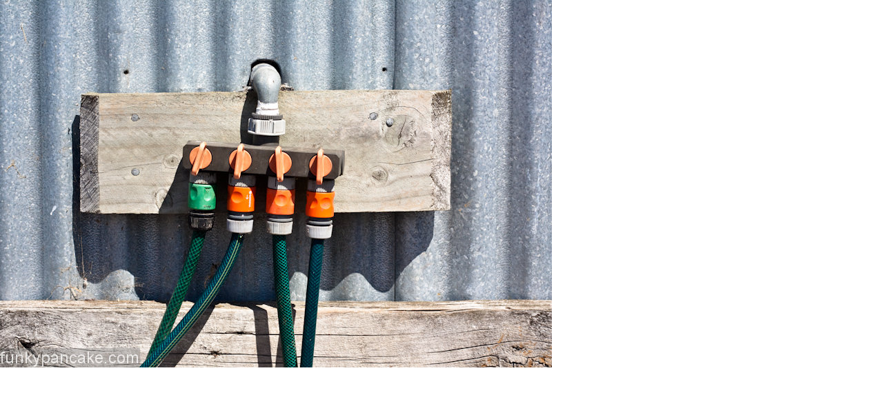

--- FILE ---
content_type: text/html
request_url: https://www.funkypancake.com/blog/media/100313_450d_img_3900.html
body_size: 82
content:
<html>
<body topmargin="0" leftmargin="0" marginheight="0" marginwidth="0">

<img src="http://www.funkypancake.com/blog/media/100313_450d_img_3900.jpg" width="800" height="533" border="0">

</body>
</html>